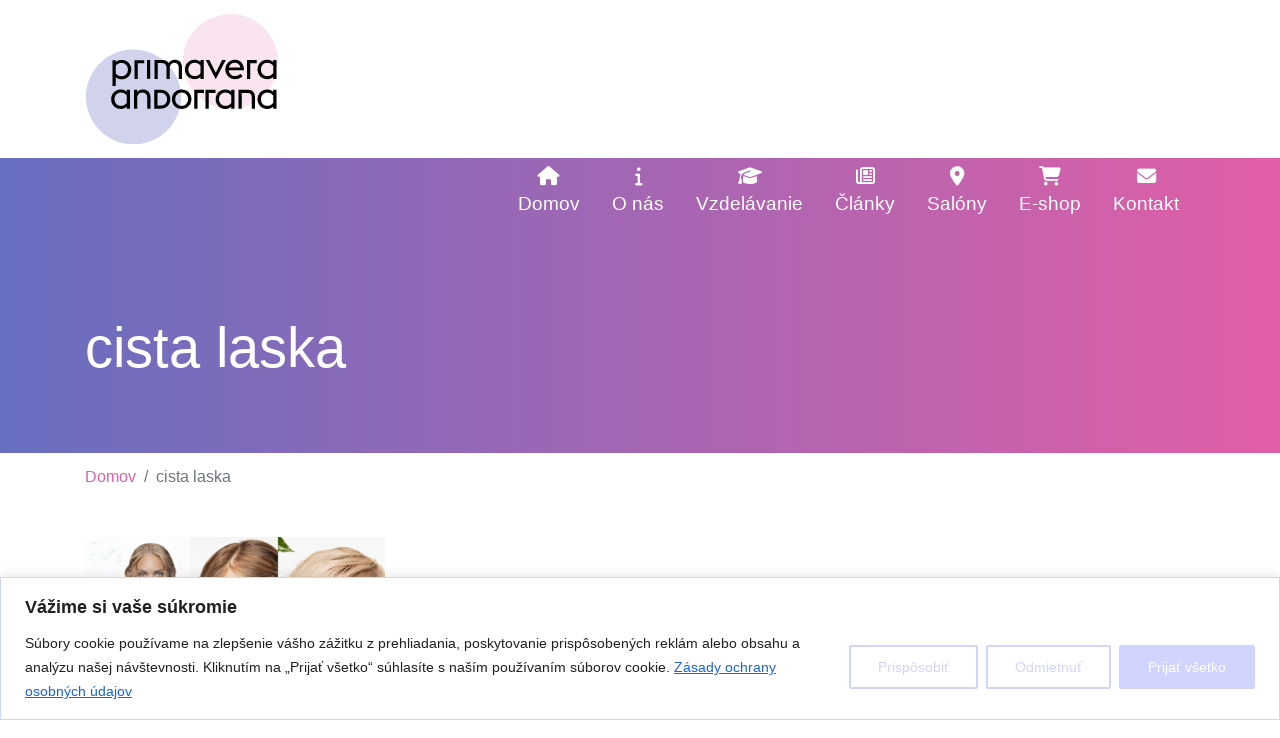

--- FILE ---
content_type: image/svg+xml
request_url: https://www.primavera-and.sk/wp-content/themes/primaveraandorrana/img/logo-white.svg
body_size: 4800
content:
<svg id="Layer_1" data-name="Layer 1" xmlns="http://www.w3.org/2000/svg" viewBox="0 0 1418.8 423.34"><defs><style>.cls-1{fill:#fff;}</style></defs><title>Primavera Andorrana_logo_WHITE</title><path class="cls-1" d="M48.76,50.21H76.63v16.2c13.29-12.31,31.44-18.79,51.53-18.79,47.64,0,82.63,36.63,82.62,83.62s-35,83.6-82.65,83.59c-20.09,0-38.24-6.49-51.52-18.81v75.83H48.72Zm27.86,49.91v62.22c9.07,15.23,27.54,26.25,50.87,26.26,31.76,0,54.45-25.27,54.45-57.35S159.26,73.89,127.5,73.88C104.17,73.88,85.69,84.89,76.62,100.12Z" transform="translate(-37.68 -46.35)"/><path class="cls-1" d="M238.1,50.25l83.93,0v26.9H266l0,135.13H238.07Z" transform="translate(-37.68 -46.35)"/><path class="cls-1" d="M344.85,48.9h27.87l0,162H344.82Z" transform="translate(-37.68 -46.35)"/><path class="cls-1" d="M618.24,113.76c0-23.66-13.6-41.16-36.94-41.16-20.09,0-34,12.63-39.87,33.7a70.35,70.35,0,0,1,.32,8.43l0,96.24H513.88l0-94.62c0-23.66-13.93-41.16-37.26-41.16H437.1l0,135.78H409.21l0-162H482.8c21.06,0,37.91,9.4,48.28,25.29C546,52.18,569,46.35,585.85,46.35c36.94,0,60.27,25.61,60.26,65.79l0,98.84H618.23Z" transform="translate(-37.68 -46.35)"/><path class="cls-1" d="M805.6,194.81C792,207.13,773.83,213.6,754.07,213.6c-47.64,0-82.63-36.63-82.62-83.62s35-83.6,82.65-83.59c19.77,0,37.91,6.49,51.52,18.81V49h27.87l0,162H805.59Zm0-33.7V98.89c-9.4-15.23-27.54-26.25-50.87-26.26C723,72.63,700.29,97.9,700.29,130s22.67,57.36,54.43,57.37C778.05,187.36,796.2,176.34,805.6,161.11Z" transform="translate(-37.68 -46.35)"/><path class="cls-1" d="M850.27,49h31.43l54.1,109.22L990.27,49h31.43L935.79,213.64Z" transform="translate(-37.68 -46.35)"/><path class="cls-1" d="M1018.18,130c0-47,36-83.6,81.35-83.59s78.42,32.74,79.05,90.43l-131.57,0c2.59,28.84,24.94,50.56,54.43,50.56A67.18,67.18,0,0,0,1148.77,168l17.82,19.45c-13.94,14.58-36.95,26.24-65.14,26.24C1053.48,213.66,1018.17,176.71,1018.18,130Zm30.14-17.49,98.84,0c-3.88-26.57-24.62-40.84-49.25-40.52C1074.25,72,1054.16,87.92,1048.32,112.55Z" transform="translate(-37.68 -46.35)"/><path class="cls-1" d="M1204.46,49.06l83.93,0V76h-56.06l0,135.13h-27.87Z" transform="translate(-37.68 -46.35)"/><path class="cls-1" d="M1428.58,194.93c-13.61,12.31-31.76,18.79-51.53,18.79-47.64,0-82.63-36.63-82.62-83.62s35-83.6,82.65-83.59c19.77,0,37.91,6.49,51.52,18.81V49.11h27.87l0,162h-27.87Zm0-33.7V99c-9.4-15.23-27.54-26.25-50.87-26.26-31.76,0-54.45,25.27-54.45,57.35s22.67,57.36,54.43,57.37C1401,187.47,1419.18,176.46,1428.58,161.23Z" transform="translate(-37.68 -46.35)"/><path class="cls-1" d="M171.82,450.67c-13.61,12.31-31.76,18.79-51.53,18.79-47.64,0-82.63-36.63-82.62-83.62s35-83.6,82.65-83.59c19.77,0,37.91,6.49,51.52,18.8v-16.2h27.87l0,162H171.82Zm0-33.7V354.75c-9.4-15.23-27.54-26.25-50.87-26.26-31.76,0-54.45,25.27-54.45,57.35s22.67,57.36,54.43,57.37C144.28,443.22,162.43,432.2,171.83,417Z" transform="translate(-37.68 -46.35)"/><path class="cls-1" d="M234.55,304.86h27.87v18.47c12.32-15.55,31.44-21.06,50.23-21.05,36.62,0,62.54,25.61,62.53,65.8l0,98.84H347.29l0-97.22c0-23.66-15.55-41.16-40.82-41.16-22.68,0-38.24,12.63-44.08,33.69l0,104.67H234.52Z" transform="translate(-37.68 -46.35)"/><path class="cls-1" d="M407.24,304.89h55.09c53.15,0,83.92,36.31,83.92,81s-30.8,81-83.95,81H407.21Zm27.86,26.25,0,109.53h27.87c34.67,0,55.09-24,55.1-54.76S497.64,331.16,463,331.15Z" transform="translate(-37.68 -46.35)"/><path class="cls-1" d="M559,385.94c0-46.66,35.34-83.6,84.27-83.59,48.61,0,83.92,37,83.92,83.62s-35.34,83.6-83.95,83.59C594.31,469.55,559,432.6,559,385.94Zm139.34,0c0-32.08-22-57.36-55.08-57.37s-55.42,25.27-55.42,57.35,22.35,57.36,55.4,57.37S698.34,418,698.35,386Z" transform="translate(-37.68 -46.35)"/><path class="cls-1" d="M751,305,835,305v26.9H778.91l0,135.13H751Z" transform="translate(-37.68 -46.35)"/><path class="cls-1" d="M848.88,305l83.93,0v26.9H876.74l0,135.13H848.85Z" transform="translate(-37.68 -46.35)"/><path class="cls-1" d="M1069.11,450.84c-13.61,12.31-31.76,18.79-51.53,18.79C969.95,469.62,935,433,935,386s35-83.6,82.65-83.59c19.77,0,37.91,6.49,51.52,18.8V305H1097l0,162h-27.87Zm0-33.7V354.92c-9.4-15.23-27.54-26.25-50.87-26.26-31.76,0-54.45,25.27-54.45,57.35s22.67,57.36,54.43,57.37C1041.57,443.38,1059.72,432.37,1069.12,417.14Z" transform="translate(-37.68 -46.35)"/><path class="cls-1" d="M1428.58,450.91C1415,463.22,1396.82,469.7,1377,469.7c-47.64,0-82.63-36.63-82.62-83.62s35-83.6,82.65-83.59c19.77,0,37.91,6.49,51.52,18.8v-16.2h27.87l0,162h-27.87Zm0-33.7V355c-9.4-15.23-27.54-26.25-50.87-26.26-31.76,0-54.45,25.27-54.45,57.35s22.67,57.36,54.43,57.37C1401,443.45,1419.18,432.44,1428.58,417.21Z" transform="translate(-37.68 -46.35)"/><path class="cls-1" d="M1215.2,305l-83.93,0,0,162h27.87l0-135.13h56.06c21.62,2.63,29.41,16.25,29.4,37.92l0,97.22h27.87l0-98.84C1272.48,328.06,1251.82,305.05,1215.2,305Z" transform="translate(-37.68 -46.35)"/></svg>